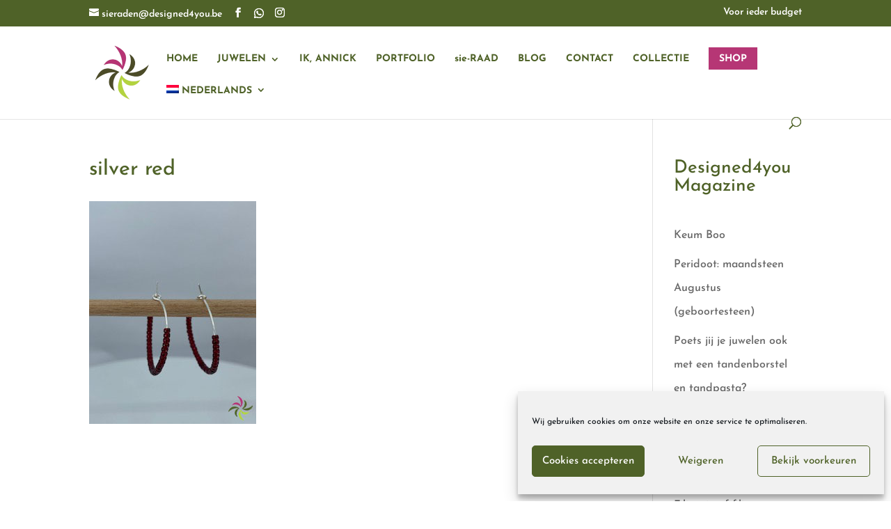

--- FILE ---
content_type: text/html; charset=utf-8
request_url: https://www.google.com/recaptcha/api2/anchor?ar=1&k=6LdoD1MfAAAAACwn-N7j0QpxvT0INPDMXu_GU07i&co=aHR0cHM6Ly93d3cuZGVzaWduZWQ0eW91LmJlOjQ0Mw..&hl=en&v=PoyoqOPhxBO7pBk68S4YbpHZ&size=normal&anchor-ms=20000&execute-ms=30000&cb=ji03lfiwjpmb
body_size: 49346
content:
<!DOCTYPE HTML><html dir="ltr" lang="en"><head><meta http-equiv="Content-Type" content="text/html; charset=UTF-8">
<meta http-equiv="X-UA-Compatible" content="IE=edge">
<title>reCAPTCHA</title>
<style type="text/css">
/* cyrillic-ext */
@font-face {
  font-family: 'Roboto';
  font-style: normal;
  font-weight: 400;
  font-stretch: 100%;
  src: url(//fonts.gstatic.com/s/roboto/v48/KFO7CnqEu92Fr1ME7kSn66aGLdTylUAMa3GUBHMdazTgWw.woff2) format('woff2');
  unicode-range: U+0460-052F, U+1C80-1C8A, U+20B4, U+2DE0-2DFF, U+A640-A69F, U+FE2E-FE2F;
}
/* cyrillic */
@font-face {
  font-family: 'Roboto';
  font-style: normal;
  font-weight: 400;
  font-stretch: 100%;
  src: url(//fonts.gstatic.com/s/roboto/v48/KFO7CnqEu92Fr1ME7kSn66aGLdTylUAMa3iUBHMdazTgWw.woff2) format('woff2');
  unicode-range: U+0301, U+0400-045F, U+0490-0491, U+04B0-04B1, U+2116;
}
/* greek-ext */
@font-face {
  font-family: 'Roboto';
  font-style: normal;
  font-weight: 400;
  font-stretch: 100%;
  src: url(//fonts.gstatic.com/s/roboto/v48/KFO7CnqEu92Fr1ME7kSn66aGLdTylUAMa3CUBHMdazTgWw.woff2) format('woff2');
  unicode-range: U+1F00-1FFF;
}
/* greek */
@font-face {
  font-family: 'Roboto';
  font-style: normal;
  font-weight: 400;
  font-stretch: 100%;
  src: url(//fonts.gstatic.com/s/roboto/v48/KFO7CnqEu92Fr1ME7kSn66aGLdTylUAMa3-UBHMdazTgWw.woff2) format('woff2');
  unicode-range: U+0370-0377, U+037A-037F, U+0384-038A, U+038C, U+038E-03A1, U+03A3-03FF;
}
/* math */
@font-face {
  font-family: 'Roboto';
  font-style: normal;
  font-weight: 400;
  font-stretch: 100%;
  src: url(//fonts.gstatic.com/s/roboto/v48/KFO7CnqEu92Fr1ME7kSn66aGLdTylUAMawCUBHMdazTgWw.woff2) format('woff2');
  unicode-range: U+0302-0303, U+0305, U+0307-0308, U+0310, U+0312, U+0315, U+031A, U+0326-0327, U+032C, U+032F-0330, U+0332-0333, U+0338, U+033A, U+0346, U+034D, U+0391-03A1, U+03A3-03A9, U+03B1-03C9, U+03D1, U+03D5-03D6, U+03F0-03F1, U+03F4-03F5, U+2016-2017, U+2034-2038, U+203C, U+2040, U+2043, U+2047, U+2050, U+2057, U+205F, U+2070-2071, U+2074-208E, U+2090-209C, U+20D0-20DC, U+20E1, U+20E5-20EF, U+2100-2112, U+2114-2115, U+2117-2121, U+2123-214F, U+2190, U+2192, U+2194-21AE, U+21B0-21E5, U+21F1-21F2, U+21F4-2211, U+2213-2214, U+2216-22FF, U+2308-230B, U+2310, U+2319, U+231C-2321, U+2336-237A, U+237C, U+2395, U+239B-23B7, U+23D0, U+23DC-23E1, U+2474-2475, U+25AF, U+25B3, U+25B7, U+25BD, U+25C1, U+25CA, U+25CC, U+25FB, U+266D-266F, U+27C0-27FF, U+2900-2AFF, U+2B0E-2B11, U+2B30-2B4C, U+2BFE, U+3030, U+FF5B, U+FF5D, U+1D400-1D7FF, U+1EE00-1EEFF;
}
/* symbols */
@font-face {
  font-family: 'Roboto';
  font-style: normal;
  font-weight: 400;
  font-stretch: 100%;
  src: url(//fonts.gstatic.com/s/roboto/v48/KFO7CnqEu92Fr1ME7kSn66aGLdTylUAMaxKUBHMdazTgWw.woff2) format('woff2');
  unicode-range: U+0001-000C, U+000E-001F, U+007F-009F, U+20DD-20E0, U+20E2-20E4, U+2150-218F, U+2190, U+2192, U+2194-2199, U+21AF, U+21E6-21F0, U+21F3, U+2218-2219, U+2299, U+22C4-22C6, U+2300-243F, U+2440-244A, U+2460-24FF, U+25A0-27BF, U+2800-28FF, U+2921-2922, U+2981, U+29BF, U+29EB, U+2B00-2BFF, U+4DC0-4DFF, U+FFF9-FFFB, U+10140-1018E, U+10190-1019C, U+101A0, U+101D0-101FD, U+102E0-102FB, U+10E60-10E7E, U+1D2C0-1D2D3, U+1D2E0-1D37F, U+1F000-1F0FF, U+1F100-1F1AD, U+1F1E6-1F1FF, U+1F30D-1F30F, U+1F315, U+1F31C, U+1F31E, U+1F320-1F32C, U+1F336, U+1F378, U+1F37D, U+1F382, U+1F393-1F39F, U+1F3A7-1F3A8, U+1F3AC-1F3AF, U+1F3C2, U+1F3C4-1F3C6, U+1F3CA-1F3CE, U+1F3D4-1F3E0, U+1F3ED, U+1F3F1-1F3F3, U+1F3F5-1F3F7, U+1F408, U+1F415, U+1F41F, U+1F426, U+1F43F, U+1F441-1F442, U+1F444, U+1F446-1F449, U+1F44C-1F44E, U+1F453, U+1F46A, U+1F47D, U+1F4A3, U+1F4B0, U+1F4B3, U+1F4B9, U+1F4BB, U+1F4BF, U+1F4C8-1F4CB, U+1F4D6, U+1F4DA, U+1F4DF, U+1F4E3-1F4E6, U+1F4EA-1F4ED, U+1F4F7, U+1F4F9-1F4FB, U+1F4FD-1F4FE, U+1F503, U+1F507-1F50B, U+1F50D, U+1F512-1F513, U+1F53E-1F54A, U+1F54F-1F5FA, U+1F610, U+1F650-1F67F, U+1F687, U+1F68D, U+1F691, U+1F694, U+1F698, U+1F6AD, U+1F6B2, U+1F6B9-1F6BA, U+1F6BC, U+1F6C6-1F6CF, U+1F6D3-1F6D7, U+1F6E0-1F6EA, U+1F6F0-1F6F3, U+1F6F7-1F6FC, U+1F700-1F7FF, U+1F800-1F80B, U+1F810-1F847, U+1F850-1F859, U+1F860-1F887, U+1F890-1F8AD, U+1F8B0-1F8BB, U+1F8C0-1F8C1, U+1F900-1F90B, U+1F93B, U+1F946, U+1F984, U+1F996, U+1F9E9, U+1FA00-1FA6F, U+1FA70-1FA7C, U+1FA80-1FA89, U+1FA8F-1FAC6, U+1FACE-1FADC, U+1FADF-1FAE9, U+1FAF0-1FAF8, U+1FB00-1FBFF;
}
/* vietnamese */
@font-face {
  font-family: 'Roboto';
  font-style: normal;
  font-weight: 400;
  font-stretch: 100%;
  src: url(//fonts.gstatic.com/s/roboto/v48/KFO7CnqEu92Fr1ME7kSn66aGLdTylUAMa3OUBHMdazTgWw.woff2) format('woff2');
  unicode-range: U+0102-0103, U+0110-0111, U+0128-0129, U+0168-0169, U+01A0-01A1, U+01AF-01B0, U+0300-0301, U+0303-0304, U+0308-0309, U+0323, U+0329, U+1EA0-1EF9, U+20AB;
}
/* latin-ext */
@font-face {
  font-family: 'Roboto';
  font-style: normal;
  font-weight: 400;
  font-stretch: 100%;
  src: url(//fonts.gstatic.com/s/roboto/v48/KFO7CnqEu92Fr1ME7kSn66aGLdTylUAMa3KUBHMdazTgWw.woff2) format('woff2');
  unicode-range: U+0100-02BA, U+02BD-02C5, U+02C7-02CC, U+02CE-02D7, U+02DD-02FF, U+0304, U+0308, U+0329, U+1D00-1DBF, U+1E00-1E9F, U+1EF2-1EFF, U+2020, U+20A0-20AB, U+20AD-20C0, U+2113, U+2C60-2C7F, U+A720-A7FF;
}
/* latin */
@font-face {
  font-family: 'Roboto';
  font-style: normal;
  font-weight: 400;
  font-stretch: 100%;
  src: url(//fonts.gstatic.com/s/roboto/v48/KFO7CnqEu92Fr1ME7kSn66aGLdTylUAMa3yUBHMdazQ.woff2) format('woff2');
  unicode-range: U+0000-00FF, U+0131, U+0152-0153, U+02BB-02BC, U+02C6, U+02DA, U+02DC, U+0304, U+0308, U+0329, U+2000-206F, U+20AC, U+2122, U+2191, U+2193, U+2212, U+2215, U+FEFF, U+FFFD;
}
/* cyrillic-ext */
@font-face {
  font-family: 'Roboto';
  font-style: normal;
  font-weight: 500;
  font-stretch: 100%;
  src: url(//fonts.gstatic.com/s/roboto/v48/KFO7CnqEu92Fr1ME7kSn66aGLdTylUAMa3GUBHMdazTgWw.woff2) format('woff2');
  unicode-range: U+0460-052F, U+1C80-1C8A, U+20B4, U+2DE0-2DFF, U+A640-A69F, U+FE2E-FE2F;
}
/* cyrillic */
@font-face {
  font-family: 'Roboto';
  font-style: normal;
  font-weight: 500;
  font-stretch: 100%;
  src: url(//fonts.gstatic.com/s/roboto/v48/KFO7CnqEu92Fr1ME7kSn66aGLdTylUAMa3iUBHMdazTgWw.woff2) format('woff2');
  unicode-range: U+0301, U+0400-045F, U+0490-0491, U+04B0-04B1, U+2116;
}
/* greek-ext */
@font-face {
  font-family: 'Roboto';
  font-style: normal;
  font-weight: 500;
  font-stretch: 100%;
  src: url(//fonts.gstatic.com/s/roboto/v48/KFO7CnqEu92Fr1ME7kSn66aGLdTylUAMa3CUBHMdazTgWw.woff2) format('woff2');
  unicode-range: U+1F00-1FFF;
}
/* greek */
@font-face {
  font-family: 'Roboto';
  font-style: normal;
  font-weight: 500;
  font-stretch: 100%;
  src: url(//fonts.gstatic.com/s/roboto/v48/KFO7CnqEu92Fr1ME7kSn66aGLdTylUAMa3-UBHMdazTgWw.woff2) format('woff2');
  unicode-range: U+0370-0377, U+037A-037F, U+0384-038A, U+038C, U+038E-03A1, U+03A3-03FF;
}
/* math */
@font-face {
  font-family: 'Roboto';
  font-style: normal;
  font-weight: 500;
  font-stretch: 100%;
  src: url(//fonts.gstatic.com/s/roboto/v48/KFO7CnqEu92Fr1ME7kSn66aGLdTylUAMawCUBHMdazTgWw.woff2) format('woff2');
  unicode-range: U+0302-0303, U+0305, U+0307-0308, U+0310, U+0312, U+0315, U+031A, U+0326-0327, U+032C, U+032F-0330, U+0332-0333, U+0338, U+033A, U+0346, U+034D, U+0391-03A1, U+03A3-03A9, U+03B1-03C9, U+03D1, U+03D5-03D6, U+03F0-03F1, U+03F4-03F5, U+2016-2017, U+2034-2038, U+203C, U+2040, U+2043, U+2047, U+2050, U+2057, U+205F, U+2070-2071, U+2074-208E, U+2090-209C, U+20D0-20DC, U+20E1, U+20E5-20EF, U+2100-2112, U+2114-2115, U+2117-2121, U+2123-214F, U+2190, U+2192, U+2194-21AE, U+21B0-21E5, U+21F1-21F2, U+21F4-2211, U+2213-2214, U+2216-22FF, U+2308-230B, U+2310, U+2319, U+231C-2321, U+2336-237A, U+237C, U+2395, U+239B-23B7, U+23D0, U+23DC-23E1, U+2474-2475, U+25AF, U+25B3, U+25B7, U+25BD, U+25C1, U+25CA, U+25CC, U+25FB, U+266D-266F, U+27C0-27FF, U+2900-2AFF, U+2B0E-2B11, U+2B30-2B4C, U+2BFE, U+3030, U+FF5B, U+FF5D, U+1D400-1D7FF, U+1EE00-1EEFF;
}
/* symbols */
@font-face {
  font-family: 'Roboto';
  font-style: normal;
  font-weight: 500;
  font-stretch: 100%;
  src: url(//fonts.gstatic.com/s/roboto/v48/KFO7CnqEu92Fr1ME7kSn66aGLdTylUAMaxKUBHMdazTgWw.woff2) format('woff2');
  unicode-range: U+0001-000C, U+000E-001F, U+007F-009F, U+20DD-20E0, U+20E2-20E4, U+2150-218F, U+2190, U+2192, U+2194-2199, U+21AF, U+21E6-21F0, U+21F3, U+2218-2219, U+2299, U+22C4-22C6, U+2300-243F, U+2440-244A, U+2460-24FF, U+25A0-27BF, U+2800-28FF, U+2921-2922, U+2981, U+29BF, U+29EB, U+2B00-2BFF, U+4DC0-4DFF, U+FFF9-FFFB, U+10140-1018E, U+10190-1019C, U+101A0, U+101D0-101FD, U+102E0-102FB, U+10E60-10E7E, U+1D2C0-1D2D3, U+1D2E0-1D37F, U+1F000-1F0FF, U+1F100-1F1AD, U+1F1E6-1F1FF, U+1F30D-1F30F, U+1F315, U+1F31C, U+1F31E, U+1F320-1F32C, U+1F336, U+1F378, U+1F37D, U+1F382, U+1F393-1F39F, U+1F3A7-1F3A8, U+1F3AC-1F3AF, U+1F3C2, U+1F3C4-1F3C6, U+1F3CA-1F3CE, U+1F3D4-1F3E0, U+1F3ED, U+1F3F1-1F3F3, U+1F3F5-1F3F7, U+1F408, U+1F415, U+1F41F, U+1F426, U+1F43F, U+1F441-1F442, U+1F444, U+1F446-1F449, U+1F44C-1F44E, U+1F453, U+1F46A, U+1F47D, U+1F4A3, U+1F4B0, U+1F4B3, U+1F4B9, U+1F4BB, U+1F4BF, U+1F4C8-1F4CB, U+1F4D6, U+1F4DA, U+1F4DF, U+1F4E3-1F4E6, U+1F4EA-1F4ED, U+1F4F7, U+1F4F9-1F4FB, U+1F4FD-1F4FE, U+1F503, U+1F507-1F50B, U+1F50D, U+1F512-1F513, U+1F53E-1F54A, U+1F54F-1F5FA, U+1F610, U+1F650-1F67F, U+1F687, U+1F68D, U+1F691, U+1F694, U+1F698, U+1F6AD, U+1F6B2, U+1F6B9-1F6BA, U+1F6BC, U+1F6C6-1F6CF, U+1F6D3-1F6D7, U+1F6E0-1F6EA, U+1F6F0-1F6F3, U+1F6F7-1F6FC, U+1F700-1F7FF, U+1F800-1F80B, U+1F810-1F847, U+1F850-1F859, U+1F860-1F887, U+1F890-1F8AD, U+1F8B0-1F8BB, U+1F8C0-1F8C1, U+1F900-1F90B, U+1F93B, U+1F946, U+1F984, U+1F996, U+1F9E9, U+1FA00-1FA6F, U+1FA70-1FA7C, U+1FA80-1FA89, U+1FA8F-1FAC6, U+1FACE-1FADC, U+1FADF-1FAE9, U+1FAF0-1FAF8, U+1FB00-1FBFF;
}
/* vietnamese */
@font-face {
  font-family: 'Roboto';
  font-style: normal;
  font-weight: 500;
  font-stretch: 100%;
  src: url(//fonts.gstatic.com/s/roboto/v48/KFO7CnqEu92Fr1ME7kSn66aGLdTylUAMa3OUBHMdazTgWw.woff2) format('woff2');
  unicode-range: U+0102-0103, U+0110-0111, U+0128-0129, U+0168-0169, U+01A0-01A1, U+01AF-01B0, U+0300-0301, U+0303-0304, U+0308-0309, U+0323, U+0329, U+1EA0-1EF9, U+20AB;
}
/* latin-ext */
@font-face {
  font-family: 'Roboto';
  font-style: normal;
  font-weight: 500;
  font-stretch: 100%;
  src: url(//fonts.gstatic.com/s/roboto/v48/KFO7CnqEu92Fr1ME7kSn66aGLdTylUAMa3KUBHMdazTgWw.woff2) format('woff2');
  unicode-range: U+0100-02BA, U+02BD-02C5, U+02C7-02CC, U+02CE-02D7, U+02DD-02FF, U+0304, U+0308, U+0329, U+1D00-1DBF, U+1E00-1E9F, U+1EF2-1EFF, U+2020, U+20A0-20AB, U+20AD-20C0, U+2113, U+2C60-2C7F, U+A720-A7FF;
}
/* latin */
@font-face {
  font-family: 'Roboto';
  font-style: normal;
  font-weight: 500;
  font-stretch: 100%;
  src: url(//fonts.gstatic.com/s/roboto/v48/KFO7CnqEu92Fr1ME7kSn66aGLdTylUAMa3yUBHMdazQ.woff2) format('woff2');
  unicode-range: U+0000-00FF, U+0131, U+0152-0153, U+02BB-02BC, U+02C6, U+02DA, U+02DC, U+0304, U+0308, U+0329, U+2000-206F, U+20AC, U+2122, U+2191, U+2193, U+2212, U+2215, U+FEFF, U+FFFD;
}
/* cyrillic-ext */
@font-face {
  font-family: 'Roboto';
  font-style: normal;
  font-weight: 900;
  font-stretch: 100%;
  src: url(//fonts.gstatic.com/s/roboto/v48/KFO7CnqEu92Fr1ME7kSn66aGLdTylUAMa3GUBHMdazTgWw.woff2) format('woff2');
  unicode-range: U+0460-052F, U+1C80-1C8A, U+20B4, U+2DE0-2DFF, U+A640-A69F, U+FE2E-FE2F;
}
/* cyrillic */
@font-face {
  font-family: 'Roboto';
  font-style: normal;
  font-weight: 900;
  font-stretch: 100%;
  src: url(//fonts.gstatic.com/s/roboto/v48/KFO7CnqEu92Fr1ME7kSn66aGLdTylUAMa3iUBHMdazTgWw.woff2) format('woff2');
  unicode-range: U+0301, U+0400-045F, U+0490-0491, U+04B0-04B1, U+2116;
}
/* greek-ext */
@font-face {
  font-family: 'Roboto';
  font-style: normal;
  font-weight: 900;
  font-stretch: 100%;
  src: url(//fonts.gstatic.com/s/roboto/v48/KFO7CnqEu92Fr1ME7kSn66aGLdTylUAMa3CUBHMdazTgWw.woff2) format('woff2');
  unicode-range: U+1F00-1FFF;
}
/* greek */
@font-face {
  font-family: 'Roboto';
  font-style: normal;
  font-weight: 900;
  font-stretch: 100%;
  src: url(//fonts.gstatic.com/s/roboto/v48/KFO7CnqEu92Fr1ME7kSn66aGLdTylUAMa3-UBHMdazTgWw.woff2) format('woff2');
  unicode-range: U+0370-0377, U+037A-037F, U+0384-038A, U+038C, U+038E-03A1, U+03A3-03FF;
}
/* math */
@font-face {
  font-family: 'Roboto';
  font-style: normal;
  font-weight: 900;
  font-stretch: 100%;
  src: url(//fonts.gstatic.com/s/roboto/v48/KFO7CnqEu92Fr1ME7kSn66aGLdTylUAMawCUBHMdazTgWw.woff2) format('woff2');
  unicode-range: U+0302-0303, U+0305, U+0307-0308, U+0310, U+0312, U+0315, U+031A, U+0326-0327, U+032C, U+032F-0330, U+0332-0333, U+0338, U+033A, U+0346, U+034D, U+0391-03A1, U+03A3-03A9, U+03B1-03C9, U+03D1, U+03D5-03D6, U+03F0-03F1, U+03F4-03F5, U+2016-2017, U+2034-2038, U+203C, U+2040, U+2043, U+2047, U+2050, U+2057, U+205F, U+2070-2071, U+2074-208E, U+2090-209C, U+20D0-20DC, U+20E1, U+20E5-20EF, U+2100-2112, U+2114-2115, U+2117-2121, U+2123-214F, U+2190, U+2192, U+2194-21AE, U+21B0-21E5, U+21F1-21F2, U+21F4-2211, U+2213-2214, U+2216-22FF, U+2308-230B, U+2310, U+2319, U+231C-2321, U+2336-237A, U+237C, U+2395, U+239B-23B7, U+23D0, U+23DC-23E1, U+2474-2475, U+25AF, U+25B3, U+25B7, U+25BD, U+25C1, U+25CA, U+25CC, U+25FB, U+266D-266F, U+27C0-27FF, U+2900-2AFF, U+2B0E-2B11, U+2B30-2B4C, U+2BFE, U+3030, U+FF5B, U+FF5D, U+1D400-1D7FF, U+1EE00-1EEFF;
}
/* symbols */
@font-face {
  font-family: 'Roboto';
  font-style: normal;
  font-weight: 900;
  font-stretch: 100%;
  src: url(//fonts.gstatic.com/s/roboto/v48/KFO7CnqEu92Fr1ME7kSn66aGLdTylUAMaxKUBHMdazTgWw.woff2) format('woff2');
  unicode-range: U+0001-000C, U+000E-001F, U+007F-009F, U+20DD-20E0, U+20E2-20E4, U+2150-218F, U+2190, U+2192, U+2194-2199, U+21AF, U+21E6-21F0, U+21F3, U+2218-2219, U+2299, U+22C4-22C6, U+2300-243F, U+2440-244A, U+2460-24FF, U+25A0-27BF, U+2800-28FF, U+2921-2922, U+2981, U+29BF, U+29EB, U+2B00-2BFF, U+4DC0-4DFF, U+FFF9-FFFB, U+10140-1018E, U+10190-1019C, U+101A0, U+101D0-101FD, U+102E0-102FB, U+10E60-10E7E, U+1D2C0-1D2D3, U+1D2E0-1D37F, U+1F000-1F0FF, U+1F100-1F1AD, U+1F1E6-1F1FF, U+1F30D-1F30F, U+1F315, U+1F31C, U+1F31E, U+1F320-1F32C, U+1F336, U+1F378, U+1F37D, U+1F382, U+1F393-1F39F, U+1F3A7-1F3A8, U+1F3AC-1F3AF, U+1F3C2, U+1F3C4-1F3C6, U+1F3CA-1F3CE, U+1F3D4-1F3E0, U+1F3ED, U+1F3F1-1F3F3, U+1F3F5-1F3F7, U+1F408, U+1F415, U+1F41F, U+1F426, U+1F43F, U+1F441-1F442, U+1F444, U+1F446-1F449, U+1F44C-1F44E, U+1F453, U+1F46A, U+1F47D, U+1F4A3, U+1F4B0, U+1F4B3, U+1F4B9, U+1F4BB, U+1F4BF, U+1F4C8-1F4CB, U+1F4D6, U+1F4DA, U+1F4DF, U+1F4E3-1F4E6, U+1F4EA-1F4ED, U+1F4F7, U+1F4F9-1F4FB, U+1F4FD-1F4FE, U+1F503, U+1F507-1F50B, U+1F50D, U+1F512-1F513, U+1F53E-1F54A, U+1F54F-1F5FA, U+1F610, U+1F650-1F67F, U+1F687, U+1F68D, U+1F691, U+1F694, U+1F698, U+1F6AD, U+1F6B2, U+1F6B9-1F6BA, U+1F6BC, U+1F6C6-1F6CF, U+1F6D3-1F6D7, U+1F6E0-1F6EA, U+1F6F0-1F6F3, U+1F6F7-1F6FC, U+1F700-1F7FF, U+1F800-1F80B, U+1F810-1F847, U+1F850-1F859, U+1F860-1F887, U+1F890-1F8AD, U+1F8B0-1F8BB, U+1F8C0-1F8C1, U+1F900-1F90B, U+1F93B, U+1F946, U+1F984, U+1F996, U+1F9E9, U+1FA00-1FA6F, U+1FA70-1FA7C, U+1FA80-1FA89, U+1FA8F-1FAC6, U+1FACE-1FADC, U+1FADF-1FAE9, U+1FAF0-1FAF8, U+1FB00-1FBFF;
}
/* vietnamese */
@font-face {
  font-family: 'Roboto';
  font-style: normal;
  font-weight: 900;
  font-stretch: 100%;
  src: url(//fonts.gstatic.com/s/roboto/v48/KFO7CnqEu92Fr1ME7kSn66aGLdTylUAMa3OUBHMdazTgWw.woff2) format('woff2');
  unicode-range: U+0102-0103, U+0110-0111, U+0128-0129, U+0168-0169, U+01A0-01A1, U+01AF-01B0, U+0300-0301, U+0303-0304, U+0308-0309, U+0323, U+0329, U+1EA0-1EF9, U+20AB;
}
/* latin-ext */
@font-face {
  font-family: 'Roboto';
  font-style: normal;
  font-weight: 900;
  font-stretch: 100%;
  src: url(//fonts.gstatic.com/s/roboto/v48/KFO7CnqEu92Fr1ME7kSn66aGLdTylUAMa3KUBHMdazTgWw.woff2) format('woff2');
  unicode-range: U+0100-02BA, U+02BD-02C5, U+02C7-02CC, U+02CE-02D7, U+02DD-02FF, U+0304, U+0308, U+0329, U+1D00-1DBF, U+1E00-1E9F, U+1EF2-1EFF, U+2020, U+20A0-20AB, U+20AD-20C0, U+2113, U+2C60-2C7F, U+A720-A7FF;
}
/* latin */
@font-face {
  font-family: 'Roboto';
  font-style: normal;
  font-weight: 900;
  font-stretch: 100%;
  src: url(//fonts.gstatic.com/s/roboto/v48/KFO7CnqEu92Fr1ME7kSn66aGLdTylUAMa3yUBHMdazQ.woff2) format('woff2');
  unicode-range: U+0000-00FF, U+0131, U+0152-0153, U+02BB-02BC, U+02C6, U+02DA, U+02DC, U+0304, U+0308, U+0329, U+2000-206F, U+20AC, U+2122, U+2191, U+2193, U+2212, U+2215, U+FEFF, U+FFFD;
}

</style>
<link rel="stylesheet" type="text/css" href="https://www.gstatic.com/recaptcha/releases/PoyoqOPhxBO7pBk68S4YbpHZ/styles__ltr.css">
<script nonce="5QDWeczqffix5xsyPp5_1w" type="text/javascript">window['__recaptcha_api'] = 'https://www.google.com/recaptcha/api2/';</script>
<script type="text/javascript" src="https://www.gstatic.com/recaptcha/releases/PoyoqOPhxBO7pBk68S4YbpHZ/recaptcha__en.js" nonce="5QDWeczqffix5xsyPp5_1w">
      
    </script></head>
<body><div id="rc-anchor-alert" class="rc-anchor-alert"></div>
<input type="hidden" id="recaptcha-token" value="[base64]">
<script type="text/javascript" nonce="5QDWeczqffix5xsyPp5_1w">
      recaptcha.anchor.Main.init("[\x22ainput\x22,[\x22bgdata\x22,\x22\x22,\[base64]/[base64]/MjU1Ong/[base64]/[base64]/[base64]/[base64]/[base64]/[base64]/[base64]/[base64]/[base64]/[base64]/[base64]/[base64]/[base64]/[base64]/[base64]\\u003d\x22,\[base64]\\u003d\\u003d\x22,\x22w5rCpcOwCsK4w6TCsyXCvA/[base64]/Ch8KjS8KRw7nCkcKLOcK6wprCmcOCQMOYVsKyw4jDkMO7wp0iw5crwpXDpn0JwrjCnQTDl8KvwqJYw6zCrMOSXUHCssOxGQbDvWvCq8KAPDPCgMOmw4XDrlQNwqZvw7FjIsK1AGVvfiU8w41jwrPDjC8/QcO8OMKNe8OIw4/[base64]/w7tFw7BKOAgpw4zDiMK1YcOAXMK+wqhpwrnDqnHDksKuAzbDpwzCk8Ouw6VhDirDg0Nnwo4Rw6UWDlzDosOiw6J/Ik/CpMK/QBPDjFwYwo3CkCLCp3DDtAsowq/DkwvDrBZHEGhgw6bCjC/CpcK5aQNLeMOVDWvCncO/w6XDkjbCncKmfUNPw6JywrNLXQ/CnjHDncOxw647w6bCrzvDgAhfwq3Dgwl+PngwwrUFworDoMOhw7k2w5dhYcOMek4IPQJveGnCu8Knw4APwoIbw57DhsOnCsKqb8KeJ3XCu2HDmcO1fw0YE3xew59uBW7DrsKcQ8K/wp7DnUrCncKgwonDkcKDwq/[base64]/[base64]/[base64]/[base64]/CnF0+JMOmwqLDrcK0DVckwp3DscOhTcOQw5zDriXDiGMMV8K/wpjDlcOuf8OFwrhmw4gUOHbCqcO0IB15eD/CjFvDsMK4w5TCg8O4w7vCssOrNsK6wpPDtgbDoSnDnygyw7vDq8K/[base64]/[base64]/CuSgndmR8woptFMOeOMK3w4TCjUjCu0bCjcOXSMK2HSxAbjcsw5nDj8Kww4DCgB5iawTDsRgOMcOrXzdOVS/[base64]/DgMK6wojDpcK0wr85woJ4T2zDiMK8w5TDlGLCpMOVVMKgw53Ct8K4UcKZNMOrDCrDosKUenTDmcK0FcOba0DCqsO5acOiw4VVUcKbw4jCp25FwrA5YAVGwp7DqFDDnMOGwqnCmsKUERoswqvDvcOtwqzCiEfCkARcwo1TRcK/TcOLwpXCv8KdwrnClHXDosOgNcKQOMKKwqzDtFNbR2ped8KrSMKiLcKswq3CgsO0w4MuwrF0w4vCtVcHw5HCqGbDlnfCsELCokMLw7PCncK/EcK8w5pkaQZ/[base64]/ScO0bcKwwp7CqHFOw6ALVkUzVFV9Ym7DuMO7fi7DlMOYXMOIw4fChxDDtMK0YxE6W8OQYyExY8OnNT/Cj1FcOMK0w5LCrcKXbHjDtUPDlMOCwpjCj8KPXMK1w6/Cjl/[base64]/DgkAwI8OHYMO+DMOFwooOw4HCo8OiPkjClDXDl23DjFvDmRrCh37CoyfDqsKOKMKMJMKpQMKBX0PCln9FwrbCpWsvM100BjnDp2PCgzTCqcKbakF3wrZpw7B/w7XDuMKfWGEJw77Ch8KgwrnCjsK/woXDkMO1VVnCgCM2K8KOwrPDjl8KwqxxeG/CpgtAw5TCs8KwSTnCpMOyZ8O/w5bDmT0TFMKCwqbDumdiMcOxwpsMwpsTw43DkTbCtDsTTMKCw70kw6plw7E2W8KwYDrCh8Oow6odb8KDXMKgEWbDjsKcMj8kw78yw5PCnsKyXy3Cj8OjQcOoasKFQ8OyV8KONsOYwojDjQVCw4oieMOzacKaw45Fw494eMOgYsKKecO/[base64]/Dh1TCpcK/wpAJZsKURsKcwpzDv3rDvsOjwpRQw5MVXcOzw5s4E8OKw4DCscKFw5DCr1TDkMK0wrxmwpVRwrlXcsOuw5BUwpfDiSxkXh3DpsO8w75/UD9CwobDkB7Dg8KJw6EGw4bDsQ3DhAlPS2vDvQrDtSYxb3DDtCjDjcOCwqjCh8OWw6tRXsOMYcONw7TDtzfCl1bCpBPDoTvDoGXCl8O0w6d/wqZ3w6psSnvCkcOOwrPDucK4wqHCkEHDgcK5w5tpZhsWwpB6w7U/[base64]/VsKEEcO6w4rDrS9eDsK9wrbDtcKPD8OswosHw7PCthY+w6Q6c8KawqTDicOvXMOxb0jCs2MaVAZITHrCtRLCqcOuQUgFw6TDkmJNw6HDnMKqw73Dp8O1PFTDuzLDlyrCrGpGOsKEMAwBw7HCt8OCK8KGK3s/EcKTw5QUw5zDjcOJXcKGTGfDoD3CoMKsN8OaH8K/w7gSwrrCtiI6AMKxw4gQwptCwphDw4Bww6cWwrHDhcKHW2jDoXhSb3zCqn/CkgY0cSgqw5QywqzDvMORwqkKesOoLEdSFcOkOsOtXMKMwq5CwrEKTMO/IRl2wpjClsObwr3DijhOBmzCmwRxDMKsQFLCvH/[base64]/Ci8KLDgU4wprDnjFvP0nCnMKwHcKlZsKhwqIKWcK0PsKjwoIPakt/NlxlwpzCtiLCnj5aUMOkRkrClsKtKHfDs8KwbMOLwpB/IH7DmQxufWXDp0BTw5ZDwpnDjTEEwpQaPMOvW1AxLMOkw4oBwqtjVAl+J8Oww5E9d8KCYMKpWcOWfj/ClsObw7I+w5zCjMOCwqvDh8OFVgbDt8KUMcOyAMOcDVvDtALDqMO+w7fCrcOwwoFMwrvDpsO7w4nCh8OjRnQsSsKGwplMwpbCiVZ8JWHDkW1UUsOCw7fCq8OQw5ZrB8K7GsO/M8KQw6LCoVt9dMOywpbDq0nChcOeWDkuwqPDtjEsHMO3e07CrcKmw4I7wo8WwqLDhwdWwrDDvsOqw7LCpmhowpnDs8OeA0QTwqzClsKve8KiwqBXf05awo8Sw6bCiFc6wrfDmSthSWHDkAfDnDbDmcORI8OpwpUUTj7Djz/CrQfCmj3DrUYkwohzwrxXw7HClD3DiBfCnMO7bVLCp3XDkcKYLsKbJil/OUfDtVcewoXCuMK6w47CtMOCwp7CtiLCqH3CkXvDizPDpMK2dsKkw4w2wr5vWFtVwpPDlXprw7txH0R4wpFfCcKkSyrColFWwqUPX8KgbcKOwqARw6/DjcOdVMObKcOWU2cYw7HCmMKrZltcf8Kzwq8xwofDnC7Dr1/[base64]/CosOLLsKXV1Biw4ROK8Orw4pCW8KxGcKCwpAWw6LDrl0yI8K5GMK7K1nDpMOVXcKSw47CpxU3HnVFRmxxAkkcw4/DimNRVsOOw4fDt8Olw43DoMO0asO6wqfDgcOrw5jCty5Nd8O1SwrDicO3w7QNw6TCvsOKEsKaIznDkRLCvkhiw6HClcK3w65FcUEbP8KHFA/[base64]/DhhLCmFzDscOew4R0woDClMO0D1QVfcOdw4jDln/CigvCjB7DrMK+AT1oIm84HmVKw7Quw5Z1wqrDmMKqwplfwoHDpkbCoCTDlnJnWMKtTRUMNcKGCsOuwr3DvMKnLlB6w6bCusKwwrxfwrDCtMKdTnvDjsKfRS/DuUo9woogQsKnW0lZw7g6w4kywrHDtmzCmgpzwr/DhMKxw5BTdcOHwo/DnsKpwrjDv0HCriZTcB7CnsOgQCUmwrhFwr13w5/DgTVxFsKWYHoye3fCocKNwrzDmG1VwrcOFF9yABI8w5BCCxoAw5puw4UFfzNhwrvDpcKiw7rCo8OIwqBDLcODwqLCt8KyNiXDlFfDmMOpAsOsUMOVw6/[base64]/DosKtwoXDkE3DqEh3KRDCrcKSw5dTw4/[base64]/FcKEwoHCsMOWCmnDvsOjwrEJwoEQw4JLwqfDqsOcSsOZwp7DoVLDgW3CssKzJcK7JAAbw7LDscKCwovCizV/w4HCpsKrw4RuCMOJOcO+JsKbexJxDcOrw6TCjlkIOcODEVckWijCpzHDqcOtOH9rw4XDgF57wrE9G3DDjipmwr/DmyzCiVo/Ykpsw7PCokF6WMORwrIQwpzDvCMHwr/CuAJqLsOvQsKIBcOeW8OcT2LCqC9nw7nDhSLDnglbS8KPw7kiwr7DmsKAdcO8AHbDscOVYsOQeMKmwr/[base64]/D2/[base64]/CnnPDn8KHwrARW0XCqiHDmMKfYcOZd8KkHsO+w75GA8KsMys7XHXDqE/DtMK4w4NBOGPDmWZJUSNkTBccOsO7wobCh8O3V8OydkQpGVzCqMOjYMKrA8KdwrEIWcO3wrFVGsKkwqk5MwEXJXcHbEcdT8OQNFbCsVjCggsXwrxYwp7CkcKtN0A1w4dcPMOswr/DicKWwqjCh8OTw6bCjsOXIsKjw7o+w5nDsBfCmMKFXcKLR8OlVl3DkVdewqYiVsO+w7LDrlNDw7gAYMOiUjrDh8Oywp1GwqPCkzM3w4LCvQB4w4jDvmYTwqI9w6U8EEfCkMOFHsOHwpMMwqHDrsO/[base64]/[base64]/DjsKhwp7ChQg0w4HCjcONNirCpnhkB8KgSQTDumIYEwUGCcK8KU0fGXjDgRTCtlHDp8KjwqbDksO6TcOoDF/[base64]/Dt8ORRcOyw5nCrUFiwrskw7PDg8K4e3NWwqDDvT0dw5vDgVfCvmI/anXCocKJwqzCsjdLw47DocKXN2JOw6LDt3E4wrLCukwjw7HChMK+YMKew5N/[base64]/[base64]/D3DCl1INw5PCkcKga0NUOkzCtx0BdcOrw4nCr0vDtyTCtcOAw63Dvz3Crh7Cg8OSwr3CosOpT8Klw7htDWNdVUnCuAPDp2xfwpDDhsOceV8aTcOrw5bCnU/DqAZUwp7DnXdFXMKVLFfCoxHDjcKFa8OXfBTDusOgbsOBOMKnw5/Djzs2GxvDnmM5woBOwobDrcKCZMKWP8KoG8OBw5nDrMOZwpRYw60mw7HDu2XCgBgXXRNlw5xOw5rClQtgCmI+Ci5lwq0FVntJLsOgwozCjXzCoQQLSMOpw7piw4Uowq3DpcO1wr05Bk3DisKaJ1fCu0Egwpp2woDCh8K7ccK/wrVEwrjCnBloHcOSwpvDhG3DjjLDmMKww61Qwo9CI3xCwoPDjcOnw7bCjkIpw6TDucKmw7R0Qhs2wpXDjwLClhtFw53DiRzCljxzw5rDozjDkFERwpnDvAHDs8ODc8O4B8KZw7DDtDzCusOXeMKOaXZRwr7DmkbCuMKEw6nDs8K4ZcOIwq/DoUJuGcOZw63Do8KBT8O5w4TCscOjMcKUwqpmw5ZPcxA7cMOVXMKfwpRtw4UYwrJ/[base64]/[base64]/DqcOLZS/DsFDDnEAhwocowrTCqChow6fChT/CiDVXw5TDiggRLsO7w7zCugjDuwxpwpYgw7LCtMK4w5JfOCBXLcKzX8KUc8KDw6Bew7PCssOsw5ReNVwWM8K0LDAlACYswrLDnRfCpBlGMAU4w5TDnGVVw7XDiVJ2w53DhGPDmcK2O8O6LkoVwr7CosOmwrnDqcOvw5/CvcOOwrjDhsOcwqnDmEbCk102w6VEwq/Do0/[base64]/[base64]/DicOvwoDDgsKCN3whw6QXPMOzFm/DusKZw4lsw4LCusOmDMKSwpTCpH5BwprCqMO0w5dCJglIwpnDocKlWlxiRnLDkcOPwp7CkTd/[base64]/DvAomwqgNw4diT8KiYAXDm8OiRMK6wrPDrcKTwoMqd3DChUjDsTUYwqUMw7zCg8K5Q1vCucOHAEvCmsO/ZsK8fw3CugJDw78RwrfCvhQpEcOaEic1w58tesKEwp/Doh/CkxLDugrDmcOUwpvDg8OCfsOHYRwgwppQJUohQcKmeErCo8KEEcKMw44fEiTDkyMtS3XDt8K3w4VkYcKoTR93w64hwpUWw6pKw6PCiXrCkcKuJEJhS8KESsOHVcKdQlh7w7/Dr0gXwownVivCucOfwpcBbUUow5EJwqnCrMKSfMKBJH9pTmXCncOGU8OnM8KeayglRmvDp8K/EsKyw57CiAfDrFFnT2rDnDQzSVI8wpTCjDrDhQXDq1DChMO5wrfDkcOkBcKhKMOywpBJSnFfTMKXw5nCvcK4YMOjKF5UL8OLw5Jpw4TCsXobwpHDncOWwpYWwoNgw6XCuBDDgmHDkR/CiMKBfcOVTxRww5LDlUbDnUoPVGfDnznCp8OKw73DnsO/STl6wrjDicOqd2PCpcKgw69/[base64]/Cjyx8w7DDkcKhPi0aBFJfw7Ufw4nDsA8zQsOpUyAyw5XCvsOIRcOeOnzDmcKPBsKXwp/Dt8OEDANFeFQnw5rCijsowqDCjMOdwqXCn8OaPSPDjXNvWnsaw4rDt8KYUS5bwpzCosKXQkxNY8OVEjFBw7UhwoFVOcOmw6BvwrLCsEXCn8OdH8OgIHg8L20qe8Orw59XacOIwqckwrM0eQEbwrbDt2JYwpjCtF/CosOHQMKlwps0PsK7AMOeBcOawqzDm11ZwqXCmcOxw6IFw5bDtMO/[base64]/CuMK/w64lw4dLwoFudcOiUMK0w6LDrsOlwpk4AsKow7hlwpPCvcOEDsOFwrpUwq44WlFqLH8rwo/CqsK+ccKqwoUHw7bDosOdAcKSw7TDiBjCuCjDvDcXwo8pfsOUwqzDuMOTw4bDlQHDqwQMGcKlXzxKw6/[base64]/OsOqw4FeQ2pUw5zDsic/XMKLwoXCnMKmGUfDhQF/[base64]/[base64]/c8KqEWzDuD7DicK2QsKuH8Oqw7fDsEMww4PDqMKsGXc7w4PDjBPDuHZawqZJwq7Dm1lxP1/CrTbCgF0NK3nDjFHDjEnChjLDmQVUOAZBKXLDtxsaPz4/w6FqY8OaHnUPQWXDnVN6wpt7WsO6ecOYb3gwT8OowpnDqkIwbcKxcMO6a8OAw4UPw6RZw5jCiXtAwrN7wo/DoAfCjsOCBFzDtRoBw7zCvsOYw4Bnw41iwrg/[base64]/DhBsgcg7CrcK0FldJw7/DtGnDjAjDnXEzw5fDsMO0wrPDghRbw7Uwa8OmGMOtwpvCqMOJTMKAa8OJwpHDpsKRBsOjB8OkM8O1wonCpMKbw4Mqwq/DpyExw4p/wqUGw45+wp7DpjTDugXDgMOkwofCgkc3wpHDusOYGTZ6wqPDlU/CpQvDsUPDnGBUwo0iw7khw5wyNAZgGDhWO8OqPMOxwqwkw6HCiXxDJiEhw7PCuMOUMMOEfm0KwrrCt8Kzw6LDhcOtwqkBw47DscOVBcKUw6bChMOgSV57w6bDl2fCkDfDvn/CpzTDqW3CuX5YR0Egw5NPwpTDiRF9wpnCqcOlw4TDrMO7wqRAwrsnGsOswodcNnwLw5NUAcOHwqJKw5QYHF4Iw4sGYlTCqcOaNwB6w77DoQrDlsOGwpbCusKfwqrDnMKGPcKLRsKwwrM9dRJBNn/Cs8K9bcKOYsKqLcKuwrnDtRTCmC7Dt2hAPAt8Q8KUUhPChTTDqmrDgcOzC8OVD8OZwpIaCEnDvsOXwpvDhcObCsKlwqBlw6bDn1rCnwJZEFxmwq/[base64]/CmwwLw6Jlw6fDqQl/IsO6HQvDu8K7wq1RUDdSRcKQwooLw7fChcO7wpI8w5vDpSopw6ZYG8O2fcKpwroTw7PCgsKiw5vCsGhselDDrmsuFcOiw6zCvlU7JMK/HMK+wq/DnG52MljDjsKrXHnCmhAAcsOnwo/DmsODdV/DqTnDgsKfOcOpBVnDncOFF8OlwpDDpzxmwovCpcOsSMKlTcOswqrCnARfWx3DuR/[base64]/DkSfCuFcOYlxtXMOrw6RPMsO9w7DDmsKEw5NnQA9pwqzDohbCiMKiHWJkHW3CvTXDizMgYEtGw4zDt3EAbcKNR8OsFRjCg8KPwq7DoRnDlsO1DVTDocK8wohMw4s9SRBTUBTDksO0NMOcdEJQEMO7w65/wq7DumjDo30zw5TCksOKGMOFM2fDjTFew6BwwpbDosKlfErCvXtTBsO9wrDDssO9bcONw6jCun3DrxULfcKhQQVXc8K+c8KwwpAmw50Dw4DCncO2w7TDiys0w6zDgw9nDsOrw7kdI8K6YmUhecKVw7vDgcOowo7CoXTDjsOtwp7DqW7CuEjCtT7DgcKtOUrDoDnCng/DtgRZwphewrRFwpLDvTwfwqvCn3pOw7XDuAzChkrClDrDtcKcw4EVw5fDrMKRND/[base64]/DsVBGw6zDujPDl8OfBsKSOsKkMsOow5MRwq3ClsOvIMOewq/Cs8KXVGQSwq4HwqPDo8ObScKqwr1Fw4fChsKrwoEfBkbCksKaJMOXGMKqN3tnw4MoRVllw6/DkcKUwqZnZMK4KcO8EcKGwp/[base64]/CtcOQS8Khw6bDtGXCpcKUwqpNwqw+SMKMw77Ds8O8w65Nw5vDrsKfwr/DhDTCuz/CrVbCgMKLwojDjBrCiMKrwp7Dk8KaLFcZw6xYwqRAcsKCNwzDk8KCRxTDt8OPAzTCmD7DhMKPHcO6SnElwrDCrm4aw7cGwr8wwq3CmA/[base64]/CpsKmJBhZJMKodsOqJcKsLDBrO8K+w5TCnlXDoMKzwrNxP8KJJEIWRMOTwp7CvsK0VcKtw6UPVMOFw5QGI3/Dj2fDpcOZwrg+RsKKw4NrCxx9woc5K8O8E8Orwq4zZMKydxYVwp/Cr8Kkwql1w5DDr8KHAwnCn0PCtE89KsKQwrcxwo7DrHZ6Vzk6G1V/[base64]/[base64]/DnsK8wr0gf3PCsjtIwpQgfA4QG8KmdFhIIlTClD9FGVMcbHhhRGpZNAvDnxoOR8KPwqRUw4LClcOaIsObw6Q/w4hyb3jCusODwrtgAinCkCBvwp/DqMKADMKLwoxeIsKywrrDssOEw7zDmQ/[base64]/[base64]/DusK4PcKCNHfCrlnDuRwoPsKBU8KkVTQTw6zDrh1Ye8Kww6pnwq8gwoRDwqo2w77DhMOPd8O1UsO/ZzI7wq56w6UKw6HCj15/GjHDlm59GmJCw7pDOAtzwrhYfl7DgMKbCFkKOVFtw6fDhDwVesKgw7FVwofCusOLTjgtw6XCizFrw6VlKw/DixFfMMOjwotxw7TCnsKRXMOkHH7DvHtIw6rCqsKFRQJ/w6nCqzUBwo7CswXDmcKcwq9KBcKlwqwbY8OCLE3DtgpPwpVuw54UwqrDki/[base64]/DsKawrAuUSduNgEmfsKKw6cPOMOfbcKERTlmw7fDlcKdwqABFHzDrTTCr8KyLmF+WcKSEDnCmGfCmXpxCxkcw6/CpMKJwovDgCDDvsK0wp8jPMK/[base64]/wrLDj8OAw5PDjVPCg0bDrxULGsOlwp86woYvw61dQ8O/RsK2wo3DjsKsbA3CiEzDsMOsw6HCslrCpMK0wppQwqhewrsMwopxbsOncVLCpMOKVW15KsKHw6h4JXMSw5hqwoLDi3MHV8OLwqlhw7tqMMOTecKWwo/CmMKYeWfCtQzCjFjDl8OIB8KswpIdH3nCtyDCscKIw4XCpMKHwrvCuGjChMOkwrvDocO1w6zCncOgF8KqRG4mayXCgcO9wpjDqBxwBwl6NcKfATQ5wqDDuzvDpMOSwpvDj8O/w6LDuALDiQEVw7zCjgLDq04tw7fCosKDeMKMwoDDtsOow5gLw5JZw7nCrmp8w6Jdw49iW8KOwrPDq8OgasKVwp7ClR/CsMKjwpDDmsKqdHrCtcOyw7sFwpxowqsgw4IVw5nDvFzClsKMw5rDn8KPw6vDs8O6w7FHwonDiwPDllw+wrHDiCnCpsO2FFxHdjDCo0bDoCsdWVpDw5/CnsKpwojDnMK8BMOpKSssw6FZw5IUw4fDssKgw7NUF8OaKVBmBcK5wrxsw5JlVi1Ow50jWMOtw4QNwpLCqMKMw5dowo7DoMOZOcO/NMKsGMK/[base64]/DsXvDniLDtsOOw47CpMOHKgXDjxzDsyxvw7A7w4ZNFgAOwobDnsKpHllnesOmw4pwAEQ5wrx/RzXCk3pIQsORwqs2wrp/Y8OiK8KoTB5uw7PCmQQKLg0oAcO6w68sLMKJw5bCkAI+wovDk8OZw6thw7JkwrnDm8KywrzCqsOnBTHDs8KcwpgZwqQdw7QiwqQcRMOKcsOSw4JKw6ocKFrDn0bCq8O8QMO2S0wNwroGPcKKfCLDuTQnQcK6LMKNXcOSesOywp/CqcOcw7HCscO5KcOff8KXw4vCsVphwq3DlRrCtMKFc3fCqmwpDsO7csOMwoHCjTssRcOzCcOLwrgSU8OEdkMefyrCoT4lwqDDp8KIw45qwqsfGmY8Hj/CnhXDmMKWw6Q7eGFdwqnCuUnDrlpzNQoGLcOuwpJSUylfLsO7w4PDjMOxRMKgw4RaEHMGEMO1w7QrFsOiw6XDj8OKJMKxLyhmwrfDi3TDkcOJCQ7Cl8OtVkI+w6LDlF/Do2bDrHpJwrxtwoY3w6BrwqXCvQvCjCPDqDRpwqY4w6YQwpLDiMKZwp3DgMONNFDDs8ODcTYYwrNcwphlwpRzw6sILENww6fDt8Olw6DCuMKOwp9MVEZLwo9FTl/ClcOQwpTCh8KHwokWw5cbIVdVKjBvSwVKw6cRwqfDmsKFw5PCpVXCicK6w6vCgWJiwo58w6lJw53DjXrDt8KLw6bCjMODw6HCvwgHZsKMbcKxw5t/aMKhw6rDvcO3GsK9YsKRworCkHgDw7VuwqLDgcOadcKyHnvCt8KGwppxw4jCh8Onw6HDpyUcw6/DqcKjw5V2wpnDhXJQwrQtMsONw7rCkMK+IS/[base64]/CtnzDvksswr3ClBDCsg9Aen5wbFoAwpZ+acOjwr57w4w2wpzDiSvCs3RsKHd/[base64]/DjDnDu2tWw5jCrMKxKsOlWMK4TEzDlcOMWMOlwojCsDbDvghqwr3DocKSw6TClmHDiVrChcOGC8OBAHIcasKiw4vDrMODwr5zw73DscOPTsOhw7FTwrM8bDzCj8O7wosnSQMww4FiOTDCjQzCnBzClB1cw6AdfMKvwrjDojVIwqA3OHDDqT/Dg8KpAGlTw7oRVsKNwos6QMKhw79PAEPCvRfDuxJ+w6rDvsOiw69/[base64]/wrhZwrbDgULCgMKzw612wr5lAMOTLRjCsTQPwpHCicOkwrXCoTTCgVcwKsK2YsKsL8OnZcK9GkzCjCNeN2QsQzvDoxEFw5HCssOuRMOkw61RPcKbIMKFUMOAWF49HDx/BHLDtWAJw6NVw4fDngZEfcO0worDnsOlBMOrw5lpW1wCOMOgwpLCkkrDtCnCqsKyZ1EQwpUTwoBvfMKycijDlsOew6rCujDCnUU+w6fDq13CjwbClRlDwp/DrMOowrskw60WI8KqOX/[base64]/MsKcZsOdfRUbClHClcOiCiUtbMOFQMKQw6h3FVbDt3wfKB5rw4F7w4M4RcKTb8OGwrLDhmXCiB5Ze3rDgBLDg8K5DsOsckFAw7ALJR/Cok5jw5tqw6nDtcOrBEzCr1bDv8KuYMKpRsKsw4omX8OwB8KhZE3DvzJALsORwojCgCIMw6vDosOUacKwXsKpN0pww7taw7J1w7klISYFZm3CmBLCksOMJi4CwpbCn8OAwrfChzJuwpMuwoXDsE/DojhTw5rCgMOTKsOPAsKHw6J7F8KTwps/wofCjMKRMRE/UcKpN8Kww5fCkl44w49uwq3DrjbCn0kwSMKBw4YTwrk8OXzDssOZUGTCq2kMfcKCF13Dkn/CtUvCgwpOIsK7KcKtwqvDo8K2w4DDvMKMTcKcwr/[base64]/[base64]/[base64]/DuFxBw5jDrkPDs8KTAXLDjA5oeW8ow4XCn1bCv8K5wpvDtGNwwpUUw5p3wqhjUmrDpjLDrMKdw6zDpMKpccKEQ1dIYzrDrsOJBgvDj0kXwonCgC9Xw5xsQwd+dAsPwrXChsKVMAAGwrzCpEZpw54pwo/CiMOcWy3Dp8KfwoTDiUTCiQJBw7PCi8OADMKHwq/DjsOPw5Biw4FJIcOYVsKzZsKaw5jChMKHw67Cmk7ChzXCr8O+EcKcwq3Cs8OBZsOKwpoJeGHCoUTDjEd9wpfCnkxnwojCusKUIsKWJcKQPTfDtDfCm8K4LMKOw5BJw7/[base64]/[base64]/DrcOKwojDiFvCiMOJFjrCj8Klw6YkXmzCrmjDrRvDnyjCrwoLw6/Dkjt+bjtGacK/[base64]/DjkjDgMK5O3LCtRsKVsOUHlDCnwwYOmFFScKdwp3CoMOrw79mNlXCvsKjVHtkw4MfNXTDn2zDj8K7HcKgXsOFXsK5w7vCuy/[base64]/[base64]/[base64]/[base64]/[base64]/[base64]/w4UQbxcIcMOKwqsGUno/ekjCnGzDlVsaw57CnBjDqsOsJ21bYsK2wpXDmBvCoRgGCRnDk8OOwosXwqF2DcK/w5fDtMKXwqLDucOowr/CuMKFAsOZwo3CvQHCnsKHwqEreMKmA3Fywr7CiMOdworCmSTDrnlLwr/[base64]/wo/Cv3ktFcKuG0zCrTBgw4DCr8OmLV8ddcOawot5w4N1EivDhMOuSsK7FR3ChErDkMOAwoZKNnl5fVJxw7lVwph0w5vDqcKBw4HCsj3CkAB1ZMObw5k4CkfCvMK5wowXdzBFwoBTQcKBelXDqAg6woLDhhXCozQiZktQARbDhFMmwrbDtcOpAQJ/PMKtw75ORcOnw4/[base64]/DpRdNL8K/[base64]/[base64]/CvTwvwqTCrsKVw4LDpSoVFl5awpJqYMOTwoATwq/DmzbDgCvDjXhDWAbDocKyw5bDmcOPUyDDlX/CmCfDvC7Cl8K0dsKiEsOQwqlMD8Kxw5F/ccOuwq8/c8K2w59ufWwlcn/ClcOsExvCkzjDqXXDkD/DlWJUBMOSTxsVw5vDh8Kuw4xKwqt0MsOiRT/DmxnClMKSwqxsXH/Do8OOwrRhTcO5wonDtMKaSMOMwq3CuSU2w5DDpRt6BMOWwpvCm8OyHcK4KMKXw64tesOTw4ZWJcO7wr3DmxPCp8KsE27CoMK9VsOUIcO5w7PCocOrThvCuMO+woLCqsKBacKsw7Y\\u003d\x22],null,[\x22conf\x22,null,\x226LdoD1MfAAAAACwn-N7j0QpxvT0INPDMXu_GU07i\x22,0,null,null,null,1,[21,125,63,73,95,87,41,43,42,83,102,105,109,121],[1017145,739],0,null,null,null,null,0,null,0,1,700,1,null,0,\[base64]/76lBhnEnQkZnOKMAhnM8xEZ\x22,0,0,null,null,1,null,0,0,null,null,null,0],\x22https://www.designed4you.be:443\x22,null,[1,1,1],null,null,null,0,3600,[\x22https://www.google.com/intl/en/policies/privacy/\x22,\x22https://www.google.com/intl/en/policies/terms/\x22],\x22gPw7X6xVyCo99o3aO/p4SsVKm6QbW3kTeJoovpvhc5E\\u003d\x22,0,0,null,1,1769034018013,0,0,[116,241,61,172,147],null,[117,231],\x22RC-yBN3P_C14AeTcQ\x22,null,null,null,null,null,\x220dAFcWeA6rHGf9WRVSPZN77MJzZviHHDAPkmEc-wnWyKQWsmRFkYBg14KQkmmO_Ifp3tochjaTTDDCqbQgoDTa-2f36uJZpcBtJw\x22,1769116818017]");
    </script></body></html>